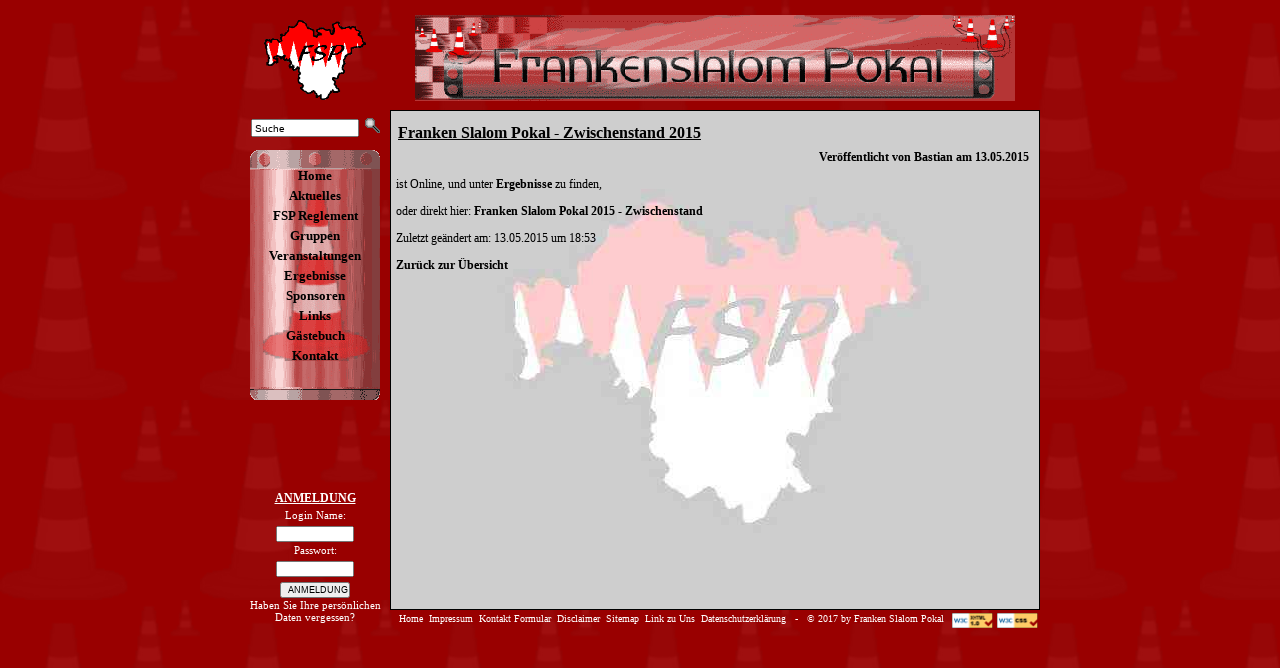

--- FILE ---
content_type: text/html; charset=UTF-8
request_url: http://www.frankenslalompokal.de/pages/posts/franken-slalom-pokal---zwischenstand-2015-133.php
body_size: 2988
content:
<!DOCTYPE html PUBLIC "-//W3C//DTD XHTML 1.0 Transitional//EN" "http://www.w3.org/TR/xhtml1/DTD/xhtml1-transitional.dtd">
<html xmlns="http://www.w3.org/1999/xhtml" xml:lang="en" lang="en">
<head>
<meta http-equiv="Content-Type" content="text/html; charset=utf-8"/>
<title>Franken Slalom Pokal - Zwischenstand 2015</title>
<meta name="description" content="ist Online, und unter&nbsp;Ergebnisse zu finden,
oder direkt hier: Franken Slalom Pokal 2015 - Zwischenstand"/>
<meta name="keywords" content="Franken, Slalom, Pokal, Automobilslalom, Motorsport, Automobilsport, Automobil, AC, MSC, MC, SC, Unterfranken, Oberfranken, Mittelfranken,"/>
<meta name="language" content="de"/>
<meta http-equiv="imagetoolbar" content="no"/>
<meta name="google-site-verification" content="jVcsxvrgj64GtAcdeXHS9EbS3YOfjW9Lk6xgNdvX7EI" />
<meta http-equiv="Content-Style-Type" content="text/css" />
<meta name="robots" content="index, follow" />
<meta name="author" content="© 2017 by Franken Slalom Pokal" />

<link href="/templates/fsp/print.css" rel="stylesheet" type="text/css" media="print" />
<link href="/templates/fsp/screen.css" rel="stylesheet" type="text/css" media="screen" />
<link href="https://www.frankenslalompokal.de/modules/news/rss.php?page_id=2" rel="alternate" type="application/rss+xml" title="Frankenslalompokal.de RSS-Feed" />
<link href="/templates/fsp/pics/favicon.ico" rel="shortcut icon" type="image/x-icon" />
<link href="/templates/fsp/pics/favicon.ico" rel="icon" type="image/x-icon" />

	<link rel="stylesheet" href="/modules/wbCounter/frontend.css" media="screen" />
	<link rel="stylesheet" href="/modules/WBLingual/frontend.css" media="screen" />
	<link rel="stylesheet" href="/modules/news/frontend.css" media="screen" />
	<script>
		/* inserted by register_frontend_modfiles */
		var URL = 'https://www.frankenslalompokal.de';
		var WB_URL = 'https://www.frankenslalompokal.de';
		var THEME_URL = 'https://www.frankenslalompokal.de/templates/DefaultTheme';
		var TEMPLATE_DIR = 'https://www.frankenslalompokal.de/templates/fsp';
		var TEMPLATE = 'fsp';
		var EDITOR = 'ckeditor';
		var LANGUAGE = 'DE';
</script>
	<script src="/include/jquery/domReady-min.js"></script>
	<script src="/include/jquery/LoadOnFly-min.js"></script>

	<script src="/modules/wbCounter/frontend.js"></script>

</head>
<body>

<div class="main">
<div class="header_l"><a href="/" target="_top"><img src="/templates/fsp/pics/FSP_Logo_k.gif" width="120" height="90" alt="Franken Slalom Pokal"/></a></div>
<div class="header_r"><img src="/templates/fsp/pics/Banner.gif" width="600" height="86" alt="Franken Slalom Pokal"/></div>

<div class="box_left">
	<div class="search_box">
				<form name="search" action="/search/index.php" method="get">
		<input type="text" value="Suche" name="string" class="search_string" />
		<input type="image" name="submit" class="submitbutton" src="/templates/fsp/pics/searchbutton.gif" alt="Start" />
		</form>
			</div>
		
	<div class="menu">
		<table border="0px" cellspacing="2" cellpadding="0">
		
<!-- show_menu2 -->
 
    <tr><td><a href="https://www.frankenslalompokal.de" class="menu-sibling menu-first" target="_top" rel="noopener" title="Home">Home</a>    </td></tr>
    <tr><td><a href="/pages/aktuelles.php" class="menu-current" target="_top" rel="noopener" title="/I\ Franken Slalom Pokal /I\ - die Webseite enthält viele Info`s rund um den Pokal und die Motorsport Veranstaltungen / Automobil Slalom">Aktuelles</a>    </td></tr>
    <tr><td><a href="/pages/fsp-reglement.php" class="menu-sibling" target="_top" rel="noopener" title="Reglement und Ausschreibung des Franken Slalom Pokal, Info's über Autoslalom und Vorschriften für die Rennsportveranstaltungen finden sie hier">FSP Reglement</a>    </td></tr>
    <tr><td><a href="/pages/gruppen.php" class="menu-sibling" target="_top" rel="noopener" title="/I\ Franken Slalom Pokal /I\ Gruppen &amp; Fahrzeugkategorien der Rennsportserie">Gruppen</a>    </td></tr>
    <tr><td><a href="/pages/veranstaltungen.php" class="menu-sibling" target="_top" rel="noopener" title="/I\ Franken Slalom Pokal /I\ Veranstaltungen Veranstaltungskalender Renntermine">Veranstaltungen</a>    </td></tr>
    <tr><td><a href="/pages/ergebnisse.php" class="menu-sibling" target="_top" rel="noopener" title="/I\ Franken Slalom Pokal /I\ die Ergebnisse der Slalomveranstaltungen">Ergebnisse</a>    </td></tr>
    <tr><td><a href="/pages/sponsoren.php" class="menu-sibling" target="_top" rel="noopener" title="/I\ Franken Slalom Pokal /I\  Sponsoren der Rennsportserie">Sponsoren</a>    </td></tr>
    <tr><td><a href="/pages/links.php" class="menu-sibling" target="_top" rel="noopener" title="/I\ Franken Slalom Pokal /I\ Links zu anderen Motorsport Vereinen und Organisationen">Links</a>    </td></tr>
    <tr><td><a href="/pages/gaestebuch.php" class="menu-sibling" target="_top" rel="noopener" title="/I\ Franken Slalom Pokal /I\ Gästebuch von Fahrern und Freunden">Gästebuch</a>    </td></tr>
    <tr><td><a href="/pages/kontakt.php" class="menu-sibling menu-last" target="_top" rel="noopener" title="Kontakt">Kontakt</a>    </td></tr>
 

		</table>
	</div>
		
	
	
		<div class="login_table">
		<form name="login" action="/account/login.php" method="post">
		<table cellpadding="0" cellspacing="1" width="150px">
		<tr><td><h1>Anmeldung</h1></td></tr>
		<tr><td>
		Login Name:<br />
		<input type="text" name="username" style="text-transform: lowercase;" />
		</td></tr>
		<tr><td>
		Passwort:<br />
		<input type="password" name="password" />
		</td></tr>
		<tr><td><input type="submit" name="submit" value="Anmeldung" style="margin-top: 3px; text-transform: uppercase;" class="button" /><br />
			<a href="/account/forgot.php" rel="nofollow">Haben Sie Ihre persönlichen Daten vergessen?</a>
			</td></tr>
		</table>
		</form>
	</div>	
		
		<div id="frontedit"></div>
		
</div>
<div class="content">
		
<div id="wb_2" class="section m_news" >

<script>
<!--
    var News = {
        WB_URL : "https://www.frankenslalompokal.de",
        AddonUrl : "https://www.frankenslalompokal.de/modules/news/",
        THEME_URL : "https://www.frankenslalompokal.de/templates/DefaultTheme"
    };
-->
</script>
<table cellpadding="0" cellspacing="0" class="post-header">
<tr>
<td><h1>Franken Slalom Pokal - Zwischenstand 2015</h1></td>
<td rowspan="3" style="display: none"></td>
</tr>
<tr>
<td class="public-info"><b>Veröffentlicht von Bastian am 13.05.2015</b></td>
</tr>
<!--<tr style="display: none">
<td class="group-page"><p>ist Online, und unter&nbsp;<a href="/pages/ergebnisse.php">Ergebnisse</a> zu finden,</p>
<p>oder direkt hier: <a href="http://www.frankenslalompokal.de/media/veranstaltungen/Ergebnis%20FSP%202015.pdf" target="_blank" title="Ergebnisse und Zwischenstand des FSP - Franken Slalom Pokal 2015">Franken Slalom Pokal 2015 - Zwischenstand</a></p></td>
</tr>-->
</table><p>ist Online, und unter&nbsp;<a href="/pages/ergebnisse.php">Ergebnisse</a> zu finden,</p>
<p>oder direkt hier: <a href="http://www.frankenslalompokal.de/media/veranstaltungen/Ergebnis%20FSP%202015.pdf" target="_blank" title="Ergebnisse und Zwischenstand des FSP - Franken Slalom Pokal 2015">Franken Slalom Pokal 2015 - Zwischenstand</a></p><p>Zuletzt geändert am: 13.05.2015 um 18:53</p>
<a href="/pages/aktuelles.php">Zurück zur Übersicht</a>

</div><!-- news2 -->
</div>
<div class="footer">
<span class="menu-top"><a href="https://www.frankenslalompokal.de">Home</a></span>&nbsp;&nbsp;<span class="menu-sibling menu-first"><a href="/pages/impressum.php" target="_top" rel="noopener" title="Impressum">Impressum</a>&nbsp;&nbsp;</span><span class="menu-sibling"><a href="/pages/kontakt-formular.php" target="_top" rel="noopener" title="Kontakt Formular">Kontakt Formular</a>&nbsp;&nbsp;</span><span class="menu-sibling"><a href="/pages/disclaimer.php" target="_top" rel="noopener" title="Disclaimer">Disclaimer</a>&nbsp;&nbsp;</span><span class="menu-sibling"><a href="/pages/sitemap.php" target="_top" rel="noopener" title="Sitemap">Sitemap</a>&nbsp;&nbsp;</span><span class="menu-sibling"><a href="/pages/link-zu-uns.php" target="_top" rel="noopener" title="Link zu Uns">Link zu Uns</a>&nbsp;&nbsp;</span><span class="menu-sibling menu-last"><a href="/pages/datenschutzerklaerung.php" target="_top" rel="noopener" title="Datenschutzerklärung">Datenschutzerklärung</a>&nbsp;&nbsp;</span>&nbsp;-&nbsp;&nbsp;&nbsp;© 2017 by Franken Slalom Pokal</div>
<div id="footer_w3c1">
	<a href="http://validator.w3.org/check?uri=referer" target="_blank" title="Valid XHTML 1.0 Transitional">
	<img src="http://www.w3.org/Icons/valid-xhtml10" alt="Valid XHTML 1.0 Transitional" height="15" width="43" border="0px" /></a>
</div>
<div id="footer_w3c2">
	<a href="http://jigsaw.w3.org/css-validator/validator?uri=https://www.frankenslalompokal.de/templates/fsp/screen.css" target="_blank" title="CSS ist valide!" >
    <img src="http://jigsaw.w3.org/css-validator/images/vcss" alt="CSS ist valide!" height="15" width="43" border="0px" />
    </a>
</div>
</div>

<img src="/templates/fsp/pics/bitte_keine_grafiken_stehlen.gif" width="0" height="0" border="0" alt="Bitte keine Grafiken stehlen" />
</body>
</html>

--- FILE ---
content_type: text/css
request_url: http://www.frankenslalompokal.de/templates/fsp/screen.css
body_size: 4420
content:
body {
	background-image:url(pics/Background.gif);
	margin: 0;
	font-family: Tahoma;
	font-size: 12px;
}
.main {
	width: 800px;
	height:620px;
	margin: auto;
	padding: 0;
	margin-top:10px;
	position:relative;
	border:0px solid black;
}
.header_l {
	width:150px; height:95px; position:absolute; top:0px; left:0px;
		border:0px solid black;
	text-align:center;
	padding-top:5px;
}
.header_r {
	width:650px; height:95px; position:absolute; top:0px; left:150px;
		border:0px solid black;
	text-align:center;
	padding-top:5px;
}
.box_left {
	width:150px; height:500px; position:absolute; top:100px; left:0px;
	border:0px solid black;
}
.content {
	width:633px; height:488px; position:absolute; top:100px; left:150px;  overflow:auto;
	padding: 5px 10px 5px 5px;
	background-color:#CECECE;
	background-image:url(pics/Background_Main_fsp_grau.jpg);
	background-repeat:no-repeat;
	background-position:center;
	text-align: justify;
	clear: right;
	border:1px solid black;
}
.footer {
	width:562px; height:20px; position:absolute; top:600px; left:150px;
	border:0px solid black;
	clear: both;
	font-size: 10px;
	color: #fff;
	text-align: center;
	line-height: 18px;
	white-space:nowrap;
}
.footer a:link, .footer a:visited, .footer a:active {
	color: #fff;
	text-decoration: none;
	font-weight: normal;
}
.footer a:hover {
	color: #ffff00;
	text-decoration: none;
	font-weight: normal;
}
#footer_w3c1	{width:45px; height:15px; position:absolute; top:600px; left:712px;
				 padding:3px 0px 1px 0px;}
#footer_w3c2	{width:45px; height:15px; position:absolute; top:600px; left:757px;
				 padding:3px 0px 1px 0px;}
#footer_w3c1 img, #footer_w3c2 img
				{border:0px; display:inline;}


img	{border:0;}

a:link, a:visited, a:active {
	color: #000;
	text-decoration: none;
	font-weight: bold;
}
a:hover {
	color: #ff0000;
	text-decoration: none;
	font-weight: bold;
}
hr {
	margin: 5px 0 20px 0;
	border-top: 1px solid #000;
	height: 1px;
	width: 98%;
}
h1 {
	font-size: 16px;
	color: #000;
	text-align: left;
	margin: 8px 2px 8px 2px;
	font-family: Tahoma;
	font-weight: bold;
	text-decoration: underline;
}
h2 {
	font-size: 14px;
	color: #000;
	text-align: left;
	margin: 8px 2px 8px 2px;
	font-family: Tahoma;
	font-weight: bold;
}
form {
	margin: 0;
}

.search_box {
	width:150px; height:30px; position:absolute; top:0px; left:0px;
	font-size: 20px;
	font-weight: bold;
	color: #FFFFFF;
	text-align: center;
	float: right;
	clear: right;
	border: 0px solid black;
	padding:5px 0 0 0;
}
.search_string {
	width: 100px;
	height: 12px;
	font-size: 10px;
	vertical-align: middle;
}
.highlight {
	background-color: #D0D0D0;
}




/** Login Box **/


.login_table {
	width:150px; height:100px; position:absolute; top:370px; left:0px;
	border: 0px solid #D0D0D0;
	margin-top: 5px;
	font-size: 11px;
	text-align: center;
	color: #ffffff;

}
.login_table h1 {
	color: #ffffff;
	font-size: 12px;
	text-transform: uppercase;
	font-weight: bold;
	text-align: center;
	margin: 5px 0px 2px 0px;
}

.login_table input {
	text-transform: uppercase;
	font-size: 9px;
	margin: 5px 0px 1px 0px;
	width: 70px;
}


#frontedit {
width : 80px;
height : 19px;
position : absolute;
left : 35px;
top : 485px;
padding : 4px 0 2px 0;
font-size : 11px;
font-weight : normal;
text-align : center;
border : 0 solid #000000;
}
#frontedit a:link, #frontedit a:visited, .login_table a:link, .login_table a:visited {
color : #ffffff;
font-weight: normal;
}
#frontedit a:hover, #frontedit a:focus, #frontedit a:active, .login_table a:hover, .login_table a:focus, .login_table a:active {
color : #ffff00;
font-weight: normal;
}

.counter {
width : 140px;
position : absolute;
left : 0px;
top : 285px;
padding : 5px 0 5px 5px;
font-size : 11px;
font-weight : normal;
font-family : Tahoma;
color: #ffffff;
border : 0 solid #000000;
}

.counter h1 {
	color: #ffffff;
	font-size: 12px;
	text-transform: uppercase;
	font-weight: bold;
	text-align: center;
	margin: 5px 0px 5px 0px;
}


.menu {
	width:130px; height:250px; position:absolute; top:30px; left:0px;
	background:url(pics/navi_back.gif) no-repeat;
	margin: 10px;
	padding-top:15px;
	font-size:13px; font-weight:bold;
}

.menu td {
	width:130px; height:18px; text-align:center;
}

.menu a:link, .menu a:visited {
	color:#000; display: block;}
.menu a:active, .menu a:hover {
	color:#FFFF00; display: block;
	background-image:url(pics/navi_back_over.gif);
	background-repeat:no-repeat;
	background-position:center;}


--- FILE ---
content_type: text/css
request_url: http://www.frankenslalompokal.de/modules/wbCounter/frontend.css
body_size: 190
content:
@charset "utf-8";
/*
@import url('templates/default/css/classic/wbstats.css');
@import url('templates/expcount/css/expcount.css');
*/
@import url('templates/default/css/default.css');


--- FILE ---
content_type: text/css
request_url: http://www.frankenslalompokal.de/modules/news/frontend.css
body_size: 3561
content:
@import url("templates/default/js/jqfancybox/jquery.fancybox-1.3.4.css")
.captcha-table,.captcha_table,.news-table{border:0px;}
.post-top {clear:both;color: #000 !important;background-color: #f1f1f1 !important;}
.post-title {float:left;}
.post_title,.post_date,.post-title,.post-date{line-height:2.5rem;padding: 0.15em 0.525em;}
.post_title,.post-title{font-weight:normal;color:#717171;font-size:1.0em;}
.post_date,.post-date{text-align:right;font-weight:normal;font-size:0.825em;}
.post_short,.post-short{clear:both;text-align:justify;padding: 0.05em 0.525em;margin-bottom:20px;}
.news-comment_title,.news-comment-title,.comment_title,.comment-title{font-weight:bold;float:left;}
.news-comment_text,.news-comment-text,.comment_text,.comment-text{font-weight:normal;background-color:#FDFDFD;border-bottom:1px solid #DDDDDD;padding-bottom:15px;}
.news-comment_title,.news-comment_text,.news-comment-title,.news-comment-text,.comment_title,.comment_text,.comment-title,.comment-text{border-left:1px solid #DDDDDD;}
.news-comment_info,.news-comment-info,.comment_info,.comment-info{text-align:right;border-right:1px solid #DDDDDD;}
.news-comment_title,.news-comment_info,.news-comment-title,.news-comment-info{border-top:1px solid #DDDDDD;background-color:#EEEEEE;}
.selected_group_title,.selected-group-title{font-size:0.825em;text-align:center;}
.news-loop-header .post-short,.loop-header .post-short { width: 100%;}
.news-loop-header span a.readmore,.loop-header span a.readmore {font-weight: normal!important; float: right;}
.news-loop-header .post-top,.loop-header .post-top {line-height: 0.325;margin: 0; border-bottom: 2px solid #cccccc;border-top: 2px solid #cccccc;}

/*** Don't remove the class nixhier, this is required for ASP ***/
.nixhier{display:none;}
.news-loop_header,.news-loop-header,.loop_header,.loop-header{width:100%;}
.news-page_header,.news-page-header,.page_header,.page-header{width:100%;}
.news-post_header,.news-post-header,.post_header,.post-header{width:100%;}
.page_left,.page-left{text-align:left;}
.page_center,.page-center{text-align:center;}
.page_right,.page-right{text-align:right;}
.news-comment_header,.news-comment-header,.comment_header,.comment-header{width:100%;}
.public_info,.public-info{text-align:right;}
.group_page,.group-page{text-align:center;}
.post_loop{font-size:1.0em;margin:0px 0px 10px;}
.post_loop div{line-height:1.6em;margin:0px 0px 2px;}
form#news-wrapper{float:none !important;position:relative;}
.info{padding:10px;margin-bottom:0.5em;background:#f8f8f8;color:#666666;font-size:91.7%;}
.note{border:2px #448844 solid;padding:10px;margin:10px auto;background:#eeffee;color:#004400;}
.important{border:2px #888844 solid;padding:10px;margin-bottom:1em;background:#ffffee;color:#444400;}
.warning{border:2px #884444 solid;padding:10px;margin-bottom:1em;background:#ffeeee;color:#440000;}
/* ----------------------------------------------------------------------*/
.news-container{padding:0.01em 0;margin-top:50px;width:100%}
.news-third{width:33.33333%; float:left;}
.news-left-align{text-align:left!important}
.news-right-align{text-align:right!important}
.news-center{text-align:center!important}
/* ----------------------------------------------------------------------*/
.news-pagination a {color: black;float: left;padding: 8px 16px;text-decoration: none;transition: background-color .3s;}
.news-pagination a.active {background-color: #0370BD;color: white;}
.news-pagination a:hover:not(.active) {background-color: #ddd;}
/* ----------------------------------------------------------------------*/


--- FILE ---
content_type: text/css
request_url: http://www.frankenslalompokal.de/modules/wbCounter/templates/default/css/default.css
body_size: 2930
content:
.sysmenu {
    border-bottom: 3px solid #EEEEEE;
    clear: both;
    height: 23px;
    margin: 1px 25px 0 10px;
    padding: 0;
}
.sysmenu a {
    background-color: #28609B;
    height:15px;
    padding: 5px !important;
    color: #fff;
    text-decoration: none;
    font-weight: bold;
    font-size: 12px;
    display:inline-block;
}
.sysmenu a#current,.sysmenu a:hover {
    background-color: #D25E59;
    text-decoration: none;
    color: #fff;
}

#wbc-container {
   /***
    position:relative;
    padding: 0 10px;
    margin: auto 10px;
    color:#222;
    width: 100%;
 */
position: relative;
}
.mod-stats h3 {
    background-color:#28609B;
    color:#FFFFFF;
    padding:5px;
    margin:0px;
    margin-bottom:10px;
    font-size:1.025em;
}

.mod-stats h3 span{
    position:absolute;
    right:20px;
}
.mod-stats h3 span a{
    text-decoration:none;
    color:#FFFFFF;
    font-size:1em;
}

.mod-stats td h4 {
    background-color:#6699cc;
    color:#fff;
    padding:1px 5px;
    margin:0px;
    font-size:14px;
    font-weight: bold;
}


.mod-stats td, .mod-stats th {
    font-size:11px;
    color: #111;
    padding: 1px 0;
}
.mod-stats td + td {
text-align: right;
padding-right: 0.525em;
}

.mod-stats pre {
    background: #eee;
    border: 1px solid #333;
    padding: 5px;
    display:inline-block;
}

.h250 {
    height: 260px;
}
.h265{
    height: 265px;
}
.h600{
   /* height: 570px;*/
}
.right {
    float: right !important;
}
.left {
    float: left;
}
.middle {
    position:relative;
   /* margin:10px 1% 0 0;*/
    max-width: 25.225em;
    width:auto;
    float:none;
   /* z-index:1;*/
    background-color: #E8E8E8;
    border: 1px solid #28609B;
    padding: 0.125em 1%;
}
.stats-content {
  clear: right;
  margin: auto 1%;
 /* padding: 4px 10px 14px;*/
}
#wbc-content {
  width: 100%;
}

.wbc-full {
    position:relative;
    margin:10px 1% 0 0;
    width:95%;
    z-index:1;
    background-color:#FFFFFF;
    border: 1px solid #28609B;
    padding: 15px 1%;
    height: 255px;
}

.wbc-bar {
    margin-right:1px;
    margin-left:1px;
    z-index:1;
    background-color:#28609B;
    font-size:0.8em;
    overflow:hidden;
    cursor: pointer;
}
.wbc-vbar {
    height:15px;
    background-color:#6699cc;
    cursor: pointer;
}
.wbc-bar:hover, .wbc-vbar:hover {
    margin-right:1px;
    z-index:1;
    background-color:#6699cc;

}
.expand,.expandunder {
    cursor: pointer;
}
.timeline {
    border-left:1px #DDDDDD solid;
    font-size:0.8em !important;
    color:#333333;
}
.underline {
    border-bottom:1px dotted #999;
}
.popup th {
font-size: 12px;
    font-weight: bold;
    color: #fff;
    border-bottom: 1px solid #fff;
}
.popup td {
    color: #fff;
}

.hide-box { display: none; }
.stats-content { margin: auto 0%; }

--- FILE ---
content_type: text/css
request_url: http://www.frankenslalompokal.de/templates/fsp/print.css
body_size: 1463
content:

body, main, td, th {
font : 10pt/120% Tahoma;
background-color : white !important ;
background-image : none !important ;
color : black;
}
.main {
font : 10pt/120% Tahoma;
font-family : Tahoma;
}


.header_l {
	width:150px; height:95px; position:absolute; top:0px; left:0px;
	border:0px solid black;
	text-align:center;
	padding-top:5px;
}
.header_r {
	width:650px; height:95px; position:absolute; top:0px; left:150px;
	border:0px solid black;
	text-align:center;
	padding-top:5px;
}

.content {
	position:absolute; top:100px; left:0px;
	font : 10pt/120% Tahoma;
	font-family : Tahoma;
	text-align: justify;
}


img	{border:0;}

a:link, a:visited, a:active {
	color: #000;
	text-decoration: none;
}
a:hover {
	color: #ff0000;
	text-decoration: none;
}
hr {
	margin: 5px 0px 5px 0px;
	color: #660033;
	border: 0;
	border-top: 1px solid #660033;
	height: 1px;
	width: 580px;
}
h1 {
	font-size: 16px;
	color: #000;
	text-align: left;
	margin: 8px 2px 8px 2px;
	font-family: Tahoma;
	font-weight: bold;
	text-decoration: underline;
}
h2 {
	font-size: 14px;
	color: #000;
	text-align: left;
	margin: 8px 2px 8px 2px;
	font-family: Tahoma;
	font-weight: bold;
}

.box_left {
display : none;
}

form {
display : none;
}

.counter {
display : none;
}

.footer {
display : none;
}
#footer_w3c1 {
display : none;
}
#footer_w3c2	{
display : none;
}

.search_box {
display : none;
}

.login_table {
display : none;
}

#frontedit {
display : none;
}

.menu {
display : none;
}